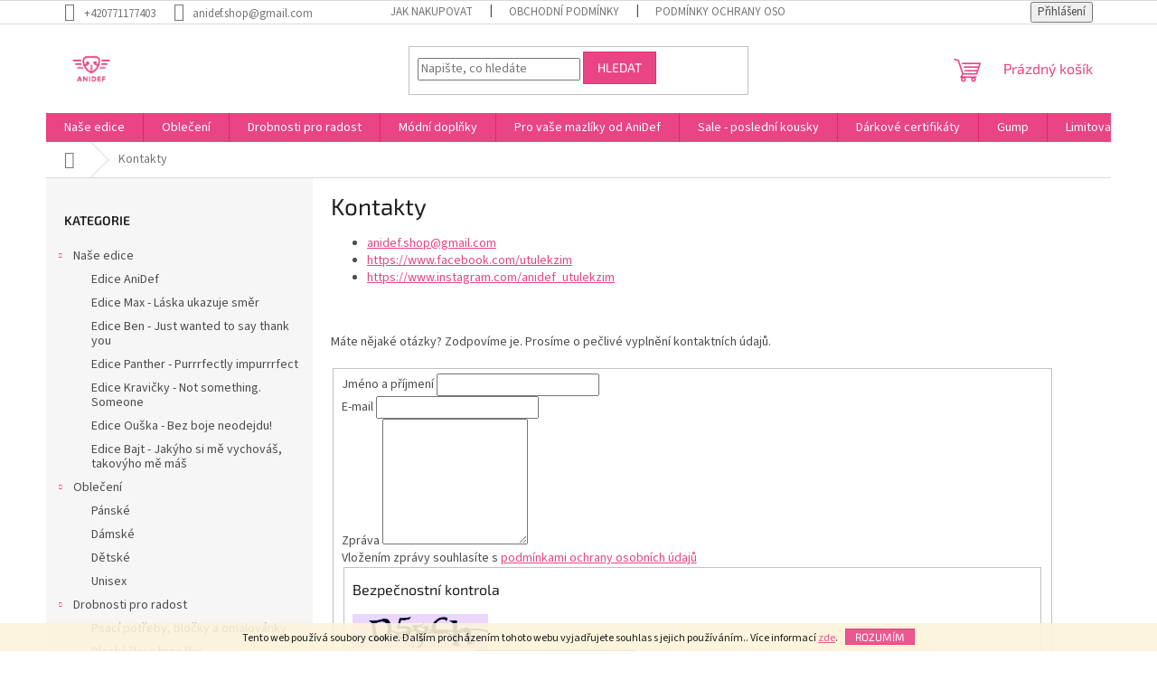

--- FILE ---
content_type: text/html; charset=utf-8
request_url: https://eshop.anidef.cz/kontakty/
body_size: 18914
content:
<!doctype html><html lang="cs" dir="ltr" class="header-background-light external-fonts-loaded"><head><meta charset="utf-8" /><meta name="viewport" content="width=device-width,initial-scale=1" /><title>Kontakty - AniDef</title><link rel="preconnect" href="https://cdn.myshoptet.com" /><link rel="dns-prefetch" href="https://cdn.myshoptet.com" /><link rel="preload" href="https://cdn.myshoptet.com/prj/dist/master/cms/libs/jquery/jquery-1.11.3.min.js" as="script" /><link href="https://cdn.myshoptet.com/prj/dist/master/cms/templates/frontend_templates/shared/css/font-face/source-sans-3.css" rel="stylesheet"><link href="https://cdn.myshoptet.com/prj/dist/master/cms/templates/frontend_templates/shared/css/font-face/exo-2.css" rel="stylesheet"><link href="https://cdn.myshoptet.com/prj/dist/master/shop/dist/font-shoptet-11.css.62c94c7785ff2cea73b2.css" rel="stylesheet"><script>
dataLayer = [];
dataLayer.push({'shoptet' : {
    "pageId": 29,
    "pageType": "article",
    "currency": "CZK",
    "currencyInfo": {
        "decimalSeparator": ",",
        "exchangeRate": 1,
        "priceDecimalPlaces": 2,
        "symbol": "K\u010d",
        "symbolLeft": 0,
        "thousandSeparator": " "
    },
    "language": "cs",
    "projectId": 378396,
    "cartInfo": {
        "id": null,
        "freeShipping": false,
        "freeShippingFrom": 0,
        "leftToFreeGift": {
            "formattedPrice": "0 K\u010d",
            "priceLeft": 0
        },
        "freeGift": false,
        "leftToFreeShipping": {
            "priceLeft": 0,
            "dependOnRegion": 0,
            "formattedPrice": "0 K\u010d"
        },
        "discountCoupon": [],
        "getNoBillingShippingPrice": {
            "withoutVat": 0,
            "vat": 0,
            "withVat": 0
        },
        "cartItems": [],
        "taxMode": "ORDINARY"
    },
    "cart": [],
    "customer": {
        "priceRatio": 1,
        "priceListId": 1,
        "groupId": null,
        "registered": false,
        "mainAccount": false
    }
}});
</script>
<meta property="og:type" content="website"><meta property="og:site_name" content="eshop.anidef.cz"><meta property="og:url" content="https://eshop.anidef.cz/kontakty/"><meta property="og:title" content="Kontakty - AniDef"><meta name="author" content="AniDef"><meta name="web_author" content="Shoptet.cz"><meta name="dcterms.rightsHolder" content="eshop.anidef.cz"><meta name="robots" content="index,follow"><meta property="og:image" content="https://cdn.myshoptet.com/usr/eshop.anidef.cz/user/front_images/ogImage/hp.png?t=1768717858"><meta property="og:description" content="Kontakty, AniDef"><meta name="description" content="Kontakty, AniDef"><style>:root {--color-primary: #e94484;--color-primary-h: 337;--color-primary-s: 79%;--color-primary-l: 59%;--color-primary-hover: #f02970;--color-primary-hover-h: 339;--color-primary-hover-s: 87%;--color-primary-hover-l: 55%;--color-secondary: #00a100;--color-secondary-h: 120;--color-secondary-s: 100%;--color-secondary-l: 32%;--color-secondary-hover: #008800;--color-secondary-hover-h: 120;--color-secondary-hover-s: 100%;--color-secondary-hover-l: 27%;--color-tertiary: #e94484;--color-tertiary-h: 337;--color-tertiary-s: 79%;--color-tertiary-l: 59%;--color-tertiary-hover: #f02970;--color-tertiary-hover-h: 339;--color-tertiary-hover-s: 87%;--color-tertiary-hover-l: 55%;--color-header-background: #ffffff;--template-font: "Source Sans 3";--template-headings-font: "Exo 2";--header-background-url: none;--cookies-notice-background: #1A1937;--cookies-notice-color: #F8FAFB;--cookies-notice-button-hover: #f5f5f5;--cookies-notice-link-hover: #27263f;--templates-update-management-preview-mode-content: "Náhled aktualizací šablony je aktivní pro váš prohlížeč."}</style>
    
    <link href="https://cdn.myshoptet.com/prj/dist/master/shop/dist/main-11.less.fcb4a42d7bd8a71b7ee2.css" rel="stylesheet" />
                <link href="https://cdn.myshoptet.com/prj/dist/master/shop/dist/mobile-header-v1-11.less.1ee105d41b5f713c21aa.css" rel="stylesheet" />
    
    <script>var shoptet = shoptet || {};</script>
    <script src="https://cdn.myshoptet.com/prj/dist/master/shop/dist/main-3g-header.js.05f199e7fd2450312de2.js"></script>
<!-- User include --><!-- /User include --><link rel="shortcut icon" href="/favicon.ico" type="image/x-icon" /><link rel="canonical" href="https://eshop.anidef.cz/kontakty/" /></head><body class="desktop id-29 in-kontakty template-11 type-page multiple-columns-body columns-3 ums_forms_redesign--off ums_a11y_category_page--on ums_discussion_rating_forms--off ums_flags_display_unification--on ums_a11y_login--on mobile-header-version-1"><noscript>
    <style>
        #header {
            padding-top: 0;
            position: relative !important;
            top: 0;
        }
        .header-navigation {
            position: relative !important;
        }
        .overall-wrapper {
            margin: 0 !important;
        }
        body:not(.ready) {
            visibility: visible !important;
        }
    </style>
    <div class="no-javascript">
        <div class="no-javascript__title">Musíte změnit nastavení vašeho prohlížeče</div>
        <div class="no-javascript__text">Podívejte se na: <a href="https://www.google.com/support/bin/answer.py?answer=23852">Jak povolit JavaScript ve vašem prohlížeči</a>.</div>
        <div class="no-javascript__text">Pokud používáte software na blokování reklam, může být nutné povolit JavaScript z této stránky.</div>
        <div class="no-javascript__text">Děkujeme.</div>
    </div>
</noscript>

        <div id="fb-root"></div>
        <script>
            window.fbAsyncInit = function() {
                FB.init({
//                    appId            : 'your-app-id',
                    autoLogAppEvents : true,
                    xfbml            : true,
                    version          : 'v19.0'
                });
            };
        </script>
        <script async defer crossorigin="anonymous" src="https://connect.facebook.net/cs_CZ/sdk.js"></script>    <div class="cookie-ag-wrap">
        <div class="site-msg cookies" data-testid="cookiePopup" data-nosnippet>
            <form action="">
                Tento web používá soubory cookie. Dalším procházením tohoto webu vyjadřujete souhlas s jejich používáním.. Více informací <a href="https://378396.myshoptet.com/podminky-ochrany-osobnich-udaju/" target="\">zde</a>.
                <button type="submit" class="btn btn-xs btn-default CookiesOK" data-cookie-notice-ttl="7" data-testid="buttonCookieSubmit">Rozumím</button>
            </form>
        </div>
            </div>
<a href="#content" class="skip-link sr-only">Přejít na obsah</a><div class="overall-wrapper"><div class="user-action"><div class="container">
    <div class="user-action-in">
                    <div id="login" class="user-action-login popup-widget login-widget" role="dialog" aria-labelledby="loginHeading">
        <div class="popup-widget-inner">
                            <h2 id="loginHeading">Přihlášení k vašemu účtu</h2><div id="customerLogin"><form action="/action/Customer/Login/" method="post" id="formLoginIncluded" class="csrf-enabled formLogin" data-testid="formLogin"><input type="hidden" name="referer" value="" /><div class="form-group"><div class="input-wrapper email js-validated-element-wrapper no-label"><input type="email" name="email" class="form-control" autofocus placeholder="E-mailová adresa (např. jan@novak.cz)" data-testid="inputEmail" autocomplete="email" required /></div></div><div class="form-group"><div class="input-wrapper password js-validated-element-wrapper no-label"><input type="password" name="password" class="form-control" placeholder="Heslo" data-testid="inputPassword" autocomplete="current-password" required /><span class="no-display">Nemůžete vyplnit toto pole</span><input type="text" name="surname" value="" class="no-display" /></div></div><div class="form-group"><div class="login-wrapper"><button type="submit" class="btn btn-secondary btn-text btn-login" data-testid="buttonSubmit">Přihlásit se</button><div class="password-helper"><a href="/registrace/" data-testid="signup" rel="nofollow">Nová registrace</a><a href="/klient/zapomenute-heslo/" rel="nofollow">Zapomenuté heslo</a></div></div></div><div class="social-login-buttons"><div class="social-login-buttons-divider"><span>nebo</span></div><div class="form-group"><a href="/action/Social/login/?provider=Facebook" class="login-btn facebook" rel="nofollow"><span class="login-facebook-icon"></span><strong>Přihlásit se přes Facebook</strong></a></div></div></form>
</div>                    </div>
    </div>

                            <div id="cart-widget" class="user-action-cart popup-widget cart-widget loader-wrapper" data-testid="popupCartWidget" role="dialog" aria-hidden="true">
    <div class="popup-widget-inner cart-widget-inner place-cart-here">
        <div class="loader-overlay">
            <div class="loader"></div>
        </div>
    </div>

    <div class="cart-widget-button">
        <a href="/kosik/" class="btn btn-conversion" id="continue-order-button" rel="nofollow" data-testid="buttonNextStep">Pokračovat do košíku</a>
    </div>
</div>
            </div>
</div>
</div><div class="top-navigation-bar" data-testid="topNavigationBar">

    <div class="container">

        <div class="top-navigation-contacts">
            <strong>Zákaznická podpora:</strong><a href="tel:+420771177403" class="project-phone" aria-label="Zavolat na +420771177403" data-testid="contactboxPhone"><span>+420771177403</span></a><a href="mailto:anidef.shop@gmail.com" class="project-email" data-testid="contactboxEmail"><span>anidef.shop@gmail.com</span></a>        </div>

                            <div class="top-navigation-menu">
                <div class="top-navigation-menu-trigger"></div>
                <ul class="top-navigation-bar-menu">
                                            <li class="top-navigation-menu-item-27">
                            <a href="/jak-nakupovat/">Jak nakupovat</a>
                        </li>
                                            <li class="top-navigation-menu-item-39">
                            <a href="/obchodni-podminky/">Obchodní podmínky</a>
                        </li>
                                            <li class="top-navigation-menu-item-691">
                            <a href="/podminky-ochrany-osobnich-udaju/">Podmínky ochrany osobních údajů</a>
                        </li>
                                            <li class="top-navigation-menu-item-external-20">
                            <a href="http://eshop.anidef.cz/odstoupeni-od-smlouvy-a-reklamace/">Vrácení zboží a reklamace</a>
                        </li>
                                    </ul>
                <ul class="top-navigation-bar-menu-helper"></ul>
            </div>
        
        <div class="top-navigation-tools">
            <div class="responsive-tools">
                <a href="#" class="toggle-window" data-target="search" aria-label="Hledat" data-testid="linkSearchIcon"></a>
                                                            <a href="#" class="toggle-window" data-target="login"></a>
                                                    <a href="#" class="toggle-window" data-target="navigation" aria-label="Menu" data-testid="hamburgerMenu"></a>
            </div>
                        <button class="top-nav-button top-nav-button-login toggle-window" type="button" data-target="login" aria-haspopup="dialog" aria-controls="login" aria-expanded="false" data-testid="signin"><span>Přihlášení</span></button>        </div>

    </div>

</div>
<header id="header"><div class="container navigation-wrapper">
    <div class="header-top">
        <div class="site-name-wrapper">
            <div class="site-name"><a href="/" data-testid="linkWebsiteLogo"><img src="https://cdn.myshoptet.com/usr/eshop.anidef.cz/user/logos/bez_n__zvu_(1000_x_1000_px).png" alt="AniDef" fetchpriority="low" /></a></div>        </div>
        <div class="search" itemscope itemtype="https://schema.org/WebSite">
            <meta itemprop="headline" content="Kontakty"/><meta itemprop="url" content="https://eshop.anidef.cz"/><meta itemprop="text" content="Kontakty, AniDef"/>            <form action="/action/ProductSearch/prepareString/" method="post"
    id="formSearchForm" class="search-form compact-form js-search-main"
    itemprop="potentialAction" itemscope itemtype="https://schema.org/SearchAction" data-testid="searchForm">
    <fieldset>
        <meta itemprop="target"
            content="https://eshop.anidef.cz/vyhledavani/?string={string}"/>
        <input type="hidden" name="language" value="cs"/>
        
            
<input
    type="search"
    name="string"
        class="query-input form-control search-input js-search-input"
    placeholder="Napište, co hledáte"
    autocomplete="off"
    required
    itemprop="query-input"
    aria-label="Vyhledávání"
    data-testid="searchInput"
>
            <button type="submit" class="btn btn-default" data-testid="searchBtn">Hledat</button>
        
    </fieldset>
</form>
        </div>
        <div class="navigation-buttons">
                
    <a href="/kosik/" class="btn btn-icon toggle-window cart-count" data-target="cart" data-hover="true" data-redirect="true" data-testid="headerCart" rel="nofollow" aria-haspopup="dialog" aria-expanded="false" aria-controls="cart-widget">
        
                <span class="sr-only">Nákupní košík</span>
        
            <span class="cart-price visible-lg-inline-block" data-testid="headerCartPrice">
                                    Prázdný košík                            </span>
        
    
            </a>
        </div>
    </div>
    <nav id="navigation" aria-label="Hlavní menu" data-collapsible="true"><div class="navigation-in menu"><ul class="menu-level-1" role="menubar" data-testid="headerMenuItems"><li class="menu-item-753 ext" role="none"><a href="/edice/" data-testid="headerMenuItem" role="menuitem" aria-haspopup="true" aria-expanded="false"><b>Naše edice</b><span class="submenu-arrow"></span></a><ul class="menu-level-2" aria-label="Naše edice" tabindex="-1" role="menu"><li class="menu-item-759" role="none"><a href="/edice-anidef/" class="menu-image" data-testid="headerMenuItem" tabindex="-1" aria-hidden="true"><img src="data:image/svg+xml,%3Csvg%20width%3D%22140%22%20height%3D%22100%22%20xmlns%3D%22http%3A%2F%2Fwww.w3.org%2F2000%2Fsvg%22%3E%3C%2Fsvg%3E" alt="" aria-hidden="true" width="140" height="100"  data-src="https://cdn.myshoptet.com/usr/eshop.anidef.cz/user/categories/thumb/119180281_328421648244439_3259503854403554652_n.png" fetchpriority="low" /></a><div><a href="/edice-anidef/" data-testid="headerMenuItem" role="menuitem"><span>Edice AniDef</span></a>
                        </div></li><li class="menu-item-756" role="none"><a href="/edice-max-laska-ukazuje-smer/" class="menu-image" data-testid="headerMenuItem" tabindex="-1" aria-hidden="true"><img src="data:image/svg+xml,%3Csvg%20width%3D%22140%22%20height%3D%22100%22%20xmlns%3D%22http%3A%2F%2Fwww.w3.org%2F2000%2Fsvg%22%3E%3C%2Fsvg%3E" alt="" aria-hidden="true" width="140" height="100"  data-src="https://cdn.myshoptet.com/usr/eshop.anidef.cz/user/categories/thumb/foto0048.jpg" fetchpriority="low" /></a><div><a href="/edice-max-laska-ukazuje-smer/" data-testid="headerMenuItem" role="menuitem"><span>Edice Max - Láska ukazuje směr</span></a>
                        </div></li><li class="menu-item-792" role="none"><a href="/edice-ben-just-wanted-to-say-thank-you/" class="menu-image" data-testid="headerMenuItem" tabindex="-1" aria-hidden="true"><img src="data:image/svg+xml,%3Csvg%20width%3D%22140%22%20height%3D%22100%22%20xmlns%3D%22http%3A%2F%2Fwww.w3.org%2F2000%2Fsvg%22%3E%3C%2Fsvg%3E" alt="" aria-hidden="true" width="140" height="100"  data-src="https://cdn.myshoptet.com/usr/eshop.anidef.cz/user/categories/thumb/ben6.jpg" fetchpriority="low" /></a><div><a href="/edice-ben-just-wanted-to-say-thank-you/" data-testid="headerMenuItem" role="menuitem"><span>Edice Ben - Just wanted to say thank you</span></a>
                        </div></li><li class="menu-item-801" role="none"><a href="/panther-purrrferctly-impurrrfect/" class="menu-image" data-testid="headerMenuItem" tabindex="-1" aria-hidden="true"><img src="data:image/svg+xml,%3Csvg%20width%3D%22140%22%20height%3D%22100%22%20xmlns%3D%22http%3A%2F%2Fwww.w3.org%2F2000%2Fsvg%22%3E%3C%2Fsvg%3E" alt="" aria-hidden="true" width="140" height="100"  data-src="https://cdn.myshoptet.com/usr/eshop.anidef.cz/user/categories/thumb/panther.jpg" fetchpriority="low" /></a><div><a href="/panther-purrrferctly-impurrrfect/" data-testid="headerMenuItem" role="menuitem"><span>Edice Panther - Purrrfectly impurrrfect</span></a>
                        </div></li><li class="menu-item-908" role="none"><a href="/edice-kravicky-not-something--someone/" class="menu-image" data-testid="headerMenuItem" tabindex="-1" aria-hidden="true"><img src="data:image/svg+xml,%3Csvg%20width%3D%22140%22%20height%3D%22100%22%20xmlns%3D%22http%3A%2F%2Fwww.w3.org%2F2000%2Fsvg%22%3E%3C%2Fsvg%3E" alt="" aria-hidden="true" width="140" height="100"  data-src="https://cdn.myshoptet.com/usr/eshop.anidef.cz/user/categories/thumb/313931836_526295515617170_7732046506848768829_n.jpg" fetchpriority="low" /></a><div><a href="/edice-kravicky-not-something--someone/" data-testid="headerMenuItem" role="menuitem"><span>Edice Kravičky - Not something. Someone</span></a>
                        </div></li><li class="menu-item-933" role="none"><a href="/edice-ouska-bez-boje-neodejdu/" class="menu-image" data-testid="headerMenuItem" tabindex="-1" aria-hidden="true"><img src="data:image/svg+xml,%3Csvg%20width%3D%22140%22%20height%3D%22100%22%20xmlns%3D%22http%3A%2F%2Fwww.w3.org%2F2000%2Fsvg%22%3E%3C%2Fsvg%3E" alt="" aria-hidden="true" width="140" height="100"  data-src="https://cdn.myshoptet.com/usr/eshop.anidef.cz/user/categories/thumb/ou__ka_-_bez_boje_neodejdu_.png" fetchpriority="low" /></a><div><a href="/edice-ouska-bez-boje-neodejdu/" data-testid="headerMenuItem" role="menuitem"><span>Edice Ouška - Bez boje neodejdu!</span></a>
                        </div></li><li class="menu-item-936" role="none"><a href="/edice-bajt-/" class="menu-image" data-testid="headerMenuItem" tabindex="-1" aria-hidden="true"><img src="data:image/svg+xml,%3Csvg%20width%3D%22140%22%20height%3D%22100%22%20xmlns%3D%22http%3A%2F%2Fwww.w3.org%2F2000%2Fsvg%22%3E%3C%2Fsvg%3E" alt="" aria-hidden="true" width="140" height="100"  data-src="https://cdn.myshoptet.com/usr/eshop.anidef.cz/user/categories/thumb/jak__ho_si_m___vychov______takov__ho_m___m____.jpg" fetchpriority="low" /></a><div><a href="/edice-bajt-/" data-testid="headerMenuItem" role="menuitem"><span>Edice Bajt - Jakýho si mě vychováš, takovýho mě máš</span></a>
                        </div></li></ul></li>
<li class="menu-item-807 ext" role="none"><a href="/obleceni/" data-testid="headerMenuItem" role="menuitem" aria-haspopup="true" aria-expanded="false"><b>Oblečení</b><span class="submenu-arrow"></span></a><ul class="menu-level-2" aria-label="Oblečení" tabindex="-1" role="menu"><li class="menu-item-810" role="none"><a href="/panske/" class="menu-image" data-testid="headerMenuItem" tabindex="-1" aria-hidden="true"><img src="data:image/svg+xml,%3Csvg%20width%3D%22140%22%20height%3D%22100%22%20xmlns%3D%22http%3A%2F%2Fwww.w3.org%2F2000%2Fsvg%22%3E%3C%2Fsvg%3E" alt="" aria-hidden="true" width="140" height="100"  data-src="https://cdn.myshoptet.com/usr/eshop.anidef.cz/user/categories/thumb/8008_(2).jpg" fetchpriority="low" /></a><div><a href="/panske/" data-testid="headerMenuItem" role="menuitem"><span>Pánské</span></a>
                        </div></li><li class="menu-item-813" role="none"><a href="/damske/" class="menu-image" data-testid="headerMenuItem" tabindex="-1" aria-hidden="true"><img src="data:image/svg+xml,%3Csvg%20width%3D%22140%22%20height%3D%22100%22%20xmlns%3D%22http%3A%2F%2Fwww.w3.org%2F2000%2Fsvg%22%3E%3C%2Fsvg%3E" alt="" aria-hidden="true" width="140" height="100"  data-src="https://cdn.myshoptet.com/usr/eshop.anidef.cz/user/categories/thumb/img_8971.jpg" fetchpriority="low" /></a><div><a href="/damske/" data-testid="headerMenuItem" role="menuitem"><span>Dámské</span></a>
                        </div></li><li class="menu-item-816" role="none"><a href="/detske/" class="menu-image" data-testid="headerMenuItem" tabindex="-1" aria-hidden="true"><img src="data:image/svg+xml,%3Csvg%20width%3D%22140%22%20height%3D%22100%22%20xmlns%3D%22http%3A%2F%2Fwww.w3.org%2F2000%2Fsvg%22%3E%3C%2Fsvg%3E" alt="" aria-hidden="true" width="140" height="100"  data-src="https://cdn.myshoptet.com/usr/eshop.anidef.cz/user/categories/thumb/img_3677.jpg" fetchpriority="low" /></a><div><a href="/detske/" data-testid="headerMenuItem" role="menuitem"><span>Dětské</span></a>
                        </div></li><li class="menu-item-924" role="none"><a href="/unisex/" class="menu-image" data-testid="headerMenuItem" tabindex="-1" aria-hidden="true"><img src="data:image/svg+xml,%3Csvg%20width%3D%22140%22%20height%3D%22100%22%20xmlns%3D%22http%3A%2F%2Fwww.w3.org%2F2000%2Fsvg%22%3E%3C%2Fsvg%3E" alt="" aria-hidden="true" width="140" height="100"  data-src="https://cdn.myshoptet.com/prj/dist/master/cms/templates/frontend_templates/00/img/folder.svg" fetchpriority="low" /></a><div><a href="/unisex/" data-testid="headerMenuItem" role="menuitem"><span>Unisex</span></a>
                        </div></li></ul></li>
<li class="menu-item-861 ext" role="none"><a href="/drobnosti-pro-radost/" data-testid="headerMenuItem" role="menuitem" aria-haspopup="true" aria-expanded="false"><b>Drobnosti pro radost</b><span class="submenu-arrow"></span></a><ul class="menu-level-2" aria-label="Drobnosti pro radost" tabindex="-1" role="menu"><li class="menu-item-867" role="none"><a href="/psaci-potreby-a-blocky/" class="menu-image" data-testid="headerMenuItem" tabindex="-1" aria-hidden="true"><img src="data:image/svg+xml,%3Csvg%20width%3D%22140%22%20height%3D%22100%22%20xmlns%3D%22http%3A%2F%2Fwww.w3.org%2F2000%2Fsvg%22%3E%3C%2Fsvg%3E" alt="" aria-hidden="true" width="140" height="100"  data-src="https://cdn.myshoptet.com/usr/eshop.anidef.cz/user/categories/thumb/img_3751.jpg" fetchpriority="low" /></a><div><a href="/psaci-potreby-a-blocky/" data-testid="headerMenuItem" role="menuitem"><span>Psací potřeby, bločky a omalovánky</span></a>
                        </div></li><li class="menu-item-870" role="none"><a href="/plechacky-a-hrnecky/" class="menu-image" data-testid="headerMenuItem" tabindex="-1" aria-hidden="true"><img src="data:image/svg+xml,%3Csvg%20width%3D%22140%22%20height%3D%22100%22%20xmlns%3D%22http%3A%2F%2Fwww.w3.org%2F2000%2Fsvg%22%3E%3C%2Fsvg%3E" alt="" aria-hidden="true" width="140" height="100"  data-src="https://cdn.myshoptet.com/usr/eshop.anidef.cz/user/categories/thumb/img_9538.jpg" fetchpriority="low" /></a><div><a href="/plechacky-a-hrnecky/" data-testid="headerMenuItem" role="menuitem"><span>Plecháčky a hrnečky</span></a>
                        </div></li><li class="menu-item-873" role="none"><a href="/placky--magnetky--samolepky/" class="menu-image" data-testid="headerMenuItem" tabindex="-1" aria-hidden="true"><img src="data:image/svg+xml,%3Csvg%20width%3D%22140%22%20height%3D%22100%22%20xmlns%3D%22http%3A%2F%2Fwww.w3.org%2F2000%2Fsvg%22%3E%3C%2Fsvg%3E" alt="" aria-hidden="true" width="140" height="100"  data-src="https://cdn.myshoptet.com/usr/eshop.anidef.cz/user/categories/thumb/20201004155431.jpg" fetchpriority="low" /></a><div><a href="/placky--magnetky--samolepky/" data-testid="headerMenuItem" role="menuitem"><span>Placky, magnetky, samolepky</span></a>
                        </div></li><li class="menu-item-981" role="none"><a href="/svicky/" class="menu-image" data-testid="headerMenuItem" tabindex="-1" aria-hidden="true"><img src="data:image/svg+xml,%3Csvg%20width%3D%22140%22%20height%3D%22100%22%20xmlns%3D%22http%3A%2F%2Fwww.w3.org%2F2000%2Fsvg%22%3E%3C%2Fsvg%3E" alt="" aria-hidden="true" width="140" height="100"  data-src="https://cdn.myshoptet.com/prj/dist/master/cms/templates/frontend_templates/00/img/folder.svg" fetchpriority="low" /></a><div><a href="/svicky/" data-testid="headerMenuItem" role="menuitem"><span>Svíčky</span></a>
                        </div></li><li class="menu-item-994" role="none"><a href="/ostatni/" class="menu-image" data-testid="headerMenuItem" tabindex="-1" aria-hidden="true"><img src="data:image/svg+xml,%3Csvg%20width%3D%22140%22%20height%3D%22100%22%20xmlns%3D%22http%3A%2F%2Fwww.w3.org%2F2000%2Fsvg%22%3E%3C%2Fsvg%3E" alt="" aria-hidden="true" width="140" height="100"  data-src="https://cdn.myshoptet.com/prj/dist/master/cms/templates/frontend_templates/00/img/folder.svg" fetchpriority="low" /></a><div><a href="/ostatni/" data-testid="headerMenuItem" role="menuitem"><span>Ostatní ♥</span></a>
                        </div></li></ul></li>
<li class="menu-item-858 ext" role="none"><a href="/modni-doplnky/" data-testid="headerMenuItem" role="menuitem" aria-haspopup="true" aria-expanded="false"><b>Módní doplňky</b><span class="submenu-arrow"></span></a><ul class="menu-level-2" aria-label="Módní doplňky" tabindex="-1" role="menu"><li class="menu-item-876" role="none"><a href="/snurky-a-klicenky/" class="menu-image" data-testid="headerMenuItem" tabindex="-1" aria-hidden="true"><img src="data:image/svg+xml,%3Csvg%20width%3D%22140%22%20height%3D%22100%22%20xmlns%3D%22http%3A%2F%2Fwww.w3.org%2F2000%2Fsvg%22%3E%3C%2Fsvg%3E" alt="" aria-hidden="true" width="140" height="100"  data-src="https://cdn.myshoptet.com/usr/eshop.anidef.cz/user/categories/thumb/img_3719-2.jpg" fetchpriority="low" /></a><div><a href="/snurky-a-klicenky/" data-testid="headerMenuItem" role="menuitem"><span>Šňůrky a klíčenky</span></a>
                        </div></li><li class="menu-item-882" role="none"><a href="/tasky--vaky-a-batohy/" class="menu-image" data-testid="headerMenuItem" tabindex="-1" aria-hidden="true"><img src="data:image/svg+xml,%3Csvg%20width%3D%22140%22%20height%3D%22100%22%20xmlns%3D%22http%3A%2F%2Fwww.w3.org%2F2000%2Fsvg%22%3E%3C%2Fsvg%3E" alt="" aria-hidden="true" width="140" height="100"  data-src="https://cdn.myshoptet.com/usr/eshop.anidef.cz/user/categories/thumb/img_8899.jpg" fetchpriority="low" /></a><div><a href="/tasky--vaky-a-batohy/" data-testid="headerMenuItem" role="menuitem"><span>Tašky, vaky a batohy</span></a>
                        </div></li></ul></li>
<li class="menu-item-765 ext" role="none"><a href="/pro-vase-mazliky-od--anidef/" data-testid="headerMenuItem" role="menuitem" aria-haspopup="true" aria-expanded="false"><b>Pro vaše mazlíky od  AniDef</b><span class="submenu-arrow"></span></a><ul class="menu-level-2" aria-label="Pro vaše mazlíky od  AniDef" tabindex="-1" role="menu"><li class="menu-item-774" role="none"><a href="/hracky/" class="menu-image" data-testid="headerMenuItem" tabindex="-1" aria-hidden="true"><img src="data:image/svg+xml,%3Csvg%20width%3D%22140%22%20height%3D%22100%22%20xmlns%3D%22http%3A%2F%2Fwww.w3.org%2F2000%2Fsvg%22%3E%3C%2Fsvg%3E" alt="" aria-hidden="true" width="140" height="100"  data-src="https://cdn.myshoptet.com/usr/eshop.anidef.cz/user/categories/thumb/img_0317_(2).jpg" fetchpriority="low" /></a><div><a href="/hracky/" data-testid="headerMenuItem" role="menuitem"><span>Hračky</span></a>
                        </div></li><li class="menu-item-969" role="none"><a href="/vyvysene-stojany-na-misky/" class="menu-image" data-testid="headerMenuItem" tabindex="-1" aria-hidden="true"><img src="data:image/svg+xml,%3Csvg%20width%3D%22140%22%20height%3D%22100%22%20xmlns%3D%22http%3A%2F%2Fwww.w3.org%2F2000%2Fsvg%22%3E%3C%2Fsvg%3E" alt="" aria-hidden="true" width="140" height="100"  data-src="https://cdn.myshoptet.com/usr/eshop.anidef.cz/user/categories/thumb/banner_1160x441_anidef.jpg" fetchpriority="low" /></a><div><a href="/vyvysene-stojany-na-misky/" data-testid="headerMenuItem" role="menuitem"><span>Vyvýšené stojany na misky</span></a>
                        </div></li><li class="menu-item-1002" role="none"><a href="/jine/" class="menu-image" data-testid="headerMenuItem" tabindex="-1" aria-hidden="true"><img src="data:image/svg+xml,%3Csvg%20width%3D%22140%22%20height%3D%22100%22%20xmlns%3D%22http%3A%2F%2Fwww.w3.org%2F2000%2Fsvg%22%3E%3C%2Fsvg%3E" alt="" aria-hidden="true" width="140" height="100"  data-src="https://cdn.myshoptet.com/usr/eshop.anidef.cz/user/categories/thumb/f3d10f56-8d78-4583-b68e-aa4c593ae5f0.jpeg" fetchpriority="low" /></a><div><a href="/jine/" data-testid="headerMenuItem" role="menuitem"><span>Jiné ♥</span></a>
                        </div></li></ul></li>
<li class="menu-item-894" role="none"><a href="/sale-posledni-kousky/" data-testid="headerMenuItem" role="menuitem" aria-expanded="false"><b>Sale - poslední kousky</b></a></li>
<li class="menu-item-902" role="none"><a href="/darkove-certifikaty/" data-testid="headerMenuItem" role="menuitem" aria-expanded="false"><b>Dárkové certifikáty</b></a></li>
<li class="menu-item-918" role="none"><a href="/gump/" data-testid="headerMenuItem" role="menuitem" aria-expanded="false"><b>Gump</b></a></li>
<li class="menu-item-948" role="none"><a href="/limitovana-edice-anidef/" data-testid="headerMenuItem" role="menuitem" aria-expanded="false"><b>Limitovaná edice AniDef</b></a></li>
<li class="menu-item-957" role="none"><a href="/vyprodej/" data-testid="headerMenuItem" role="menuitem" aria-expanded="false"><b>Výprodej</b></a></li>
<li class="menu-item-988" role="none"><a href="/ma-nu-obojky/" data-testid="headerMenuItem" role="menuitem" aria-expanded="false"><b>MA-NU obojky</b></a></li>
<li class="menu-item-999" role="none"><a href="/velikonoce-limitovana-edice/" data-testid="headerMenuItem" role="menuitem" aria-expanded="false"><b>Velikonoce - limitovaná edice</b></a></li>
<li class="menu-item-39" role="none"><a href="/obchodni-podminky/" data-testid="headerMenuItem" role="menuitem" aria-expanded="false"><b>Obchodní podmínky</b></a></li>
<li class="menu-item-29" role="none"><a href="/kontakty/" class="active" data-testid="headerMenuItem" role="menuitem" aria-expanded="false"><b>Kontakty</b></a></li>
<li class="menu-item-682 ext" role="none"><a href="/nase-novinky/" data-testid="headerMenuItem" role="menuitem" aria-haspopup="true" aria-expanded="false"><b>Novinky</b><span class="submenu-arrow"></span></a><ul class="menu-level-2" aria-label="Novinky" tabindex="-1" role="menu"><li class="" role="none"><a href="/nase-novinky/jak-prat-tricka-s-potiskem/" class="menu-image" data-testid="headerMenuItem" tabindex="-1" aria-hidden="true"><img src="data:image/svg+xml,%3Csvg%20width%3D%22140%22%20height%3D%22100%22%20xmlns%3D%22http%3A%2F%2Fwww.w3.org%2F2000%2Fsvg%22%3E%3C%2Fsvg%3E" alt="" aria-hidden="true" width="140" height="100"  data-src="https://cdn.myshoptet.com/prj/dist/master/cms/templates/frontend_templates/00/img/folder.svg" fetchpriority="low" /></a><div><a href="/nase-novinky/jak-prat-tricka-s-potiskem/" data-testid="headerMenuItem" role="menuitem"><span>Jak pečovat o trička s potiskem</span></a>
                        </div></li></ul></li>
</ul>
    <ul class="navigationActions" role="menu">
                            <li role="none">
                                    <a href="/login/?backTo=%2Fkontakty%2F" rel="nofollow" data-testid="signin" role="menuitem"><span>Přihlášení</span></a>
                            </li>
                        </ul>
</div><span class="navigation-close"></span></nav><div class="menu-helper" data-testid="hamburgerMenu"><span>Více</span></div>
</div></header><!-- / header -->


                    <div class="container breadcrumbs-wrapper">
            <div class="breadcrumbs navigation-home-icon-wrapper" itemscope itemtype="https://schema.org/BreadcrumbList">
                                                                            <span id="navigation-first" data-basetitle="AniDef" itemprop="itemListElement" itemscope itemtype="https://schema.org/ListItem">
                <a href="/" itemprop="item" class="navigation-home-icon"><span class="sr-only" itemprop="name">Domů</span></a>
                <span class="navigation-bullet">/</span>
                <meta itemprop="position" content="1" />
            </span>
                                            <span id="navigation-1" itemprop="itemListElement" itemscope itemtype="https://schema.org/ListItem" data-testid="breadcrumbsLastLevel">
                <meta itemprop="item" content="https://eshop.anidef.cz/kontakty/" />
                <meta itemprop="position" content="2" />
                <span itemprop="name" data-title="Kontakty">Kontakty</span>
            </span>
            </div>
        </div>
    
<div id="content-wrapper" class="container content-wrapper">
    
    <div class="content-wrapper-in">
                                                <aside class="sidebar sidebar-left"  data-testid="sidebarMenu">
                                                                                                <div class="sidebar-inner">
                                                                                                        <div class="box box-bg-variant box-categories">    <div class="skip-link__wrapper">
        <span id="categories-start" class="skip-link__target js-skip-link__target sr-only" tabindex="-1">&nbsp;</span>
        <a href="#categories-end" class="skip-link skip-link--start sr-only js-skip-link--start">Přeskočit kategorie</a>
    </div>

<h4>Kategorie</h4>


<div id="categories"><div class="categories cat-01 expandable expanded" id="cat-753"><div class="topic"><a href="/edice/">Naše edice<span class="cat-trigger">&nbsp;</span></a></div>

                    <ul class=" expanded">
                                        <li >
                <a href="/edice-anidef/">
                    Edice AniDef
                                    </a>
                                                                </li>
                                <li >
                <a href="/edice-max-laska-ukazuje-smer/">
                    Edice Max - Láska ukazuje směr
                                    </a>
                                                                </li>
                                <li >
                <a href="/edice-ben-just-wanted-to-say-thank-you/">
                    Edice Ben - Just wanted to say thank you
                                    </a>
                                                                </li>
                                <li >
                <a href="/panther-purrrferctly-impurrrfect/">
                    Edice Panther - Purrrfectly impurrrfect
                                    </a>
                                                                </li>
                                <li >
                <a href="/edice-kravicky-not-something--someone/">
                    Edice Kravičky - Not something. Someone
                                    </a>
                                                                </li>
                                <li >
                <a href="/edice-ouska-bez-boje-neodejdu/">
                    Edice Ouška - Bez boje neodejdu!
                                    </a>
                                                                </li>
                                <li >
                <a href="/edice-bajt-/">
                    Edice Bajt - Jakýho si mě vychováš, takovýho mě máš
                                    </a>
                                                                </li>
                </ul>
    </div><div class="categories cat-02 expandable expanded" id="cat-807"><div class="topic"><a href="/obleceni/">Oblečení<span class="cat-trigger">&nbsp;</span></a></div>

                    <ul class=" expanded">
                                        <li >
                <a href="/panske/">
                    Pánské
                                    </a>
                                                                </li>
                                <li >
                <a href="/damske/">
                    Dámské
                                    </a>
                                                                </li>
                                <li >
                <a href="/detske/">
                    Dětské
                                    </a>
                                                                </li>
                                <li >
                <a href="/unisex/">
                    Unisex
                                    </a>
                                                                </li>
                </ul>
    </div><div class="categories cat-01 expandable expanded" id="cat-861"><div class="topic"><a href="/drobnosti-pro-radost/">Drobnosti pro radost<span class="cat-trigger">&nbsp;</span></a></div>

                    <ul class=" expanded">
                                        <li >
                <a href="/psaci-potreby-a-blocky/">
                    Psací potřeby, bločky a omalovánky
                                    </a>
                                                                </li>
                                <li >
                <a href="/plechacky-a-hrnecky/">
                    Plecháčky a hrnečky
                                    </a>
                                                                </li>
                                <li >
                <a href="/placky--magnetky--samolepky/">
                    Placky, magnetky, samolepky
                                    </a>
                                                                </li>
                                <li >
                <a href="/svicky/">
                    Svíčky
                                    </a>
                                                                </li>
                                <li >
                <a href="/ostatni/">
                    Ostatní ♥
                                    </a>
                                                                </li>
                </ul>
    </div><div class="categories cat-02 expandable expanded" id="cat-858"><div class="topic"><a href="/modni-doplnky/">Módní doplňky<span class="cat-trigger">&nbsp;</span></a></div>

                    <ul class=" expanded">
                                        <li >
                <a href="/snurky-a-klicenky/">
                    Šňůrky a klíčenky
                                    </a>
                                                                </li>
                                <li >
                <a href="/tasky--vaky-a-batohy/">
                    Tašky, vaky a batohy
                                    </a>
                                                                </li>
                </ul>
    </div><div class="categories cat-01 expandable expanded" id="cat-765"><div class="topic"><a href="/pro-vase-mazliky-od--anidef/">Pro vaše mazlíky od  AniDef<span class="cat-trigger">&nbsp;</span></a></div>

                    <ul class=" expanded">
                                        <li >
                <a href="/hracky/">
                    Hračky
                                    </a>
                                                                </li>
                                <li >
                <a href="/vyvysene-stojany-na-misky/">
                    Vyvýšené stojany na misky
                                    </a>
                                                                </li>
                                <li >
                <a href="/jine/">
                    Jiné ♥
                                    </a>
                                                                </li>
                </ul>
    </div><div class="categories cat-02 expanded" id="cat-894"><div class="topic"><a href="/sale-posledni-kousky/">Sale - poslední kousky<span class="cat-trigger">&nbsp;</span></a></div></div><div class="categories cat-01 expanded" id="cat-902"><div class="topic"><a href="/darkove-certifikaty/">Dárkové certifikáty<span class="cat-trigger">&nbsp;</span></a></div></div><div class="categories cat-02 expanded" id="cat-918"><div class="topic"><a href="/gump/">Gump<span class="cat-trigger">&nbsp;</span></a></div></div><div class="categories cat-01 expanded" id="cat-948"><div class="topic"><a href="/limitovana-edice-anidef/">Limitovaná edice AniDef<span class="cat-trigger">&nbsp;</span></a></div></div><div class="categories cat-02 expanded" id="cat-957"><div class="topic"><a href="/vyprodej/">Výprodej<span class="cat-trigger">&nbsp;</span></a></div></div><div class="categories cat-01 expanded" id="cat-988"><div class="topic"><a href="/ma-nu-obojky/">MA-NU obojky<span class="cat-trigger">&nbsp;</span></a></div></div><div class="categories cat-02 expanded" id="cat-999"><div class="topic"><a href="/velikonoce-limitovana-edice/">Velikonoce - limitovaná edice<span class="cat-trigger">&nbsp;</span></a></div></div>        </div>

    <div class="skip-link__wrapper">
        <a href="#categories-start" class="skip-link skip-link--end sr-only js-skip-link--end" tabindex="-1" hidden>Přeskočit kategorie</a>
        <span id="categories-end" class="skip-link__target js-skip-link__target sr-only" tabindex="-1">&nbsp;</span>
    </div>
</div>
                                                                                                                                                                            <div class="box box-bg-default box-sm box-topProducts">        <div class="top-products-wrapper js-top10" >
        <h4><span>Top 10 produktů</span></h4>
        <ol class="top-products">
                            <li class="display-image">
                                            <a href="/kalendar-anidef-2026/" class="top-products-image">
                            <img src="data:image/svg+xml,%3Csvg%20width%3D%22100%22%20height%3D%22100%22%20xmlns%3D%22http%3A%2F%2Fwww.w3.org%2F2000%2Fsvg%22%3E%3C%2Fsvg%3E" alt="Titulka" width="100" height="100"  data-src="https://cdn.myshoptet.com/usr/eshop.anidef.cz/user/shop/related/730_titulka.jpg?68889339" fetchpriority="low" />
                        </a>
                                        <a href="/kalendar-anidef-2026/" class="top-products-content">
                        <span class="top-products-name">  Charitativní kalendář AniDef 2026  - TŘINÁCT PŘÍBĚHŮ, JEDNA NADĚJE</span>
                        
                                                        <strong>
                                390 Kč
                                    

                            </strong>
                                                    
                    </a>
                </li>
                            <li class="display-image">
                                            <a href="/cetifikat-krmivo-pro-psy-na-mesic/" class="top-products-image">
                            <img src="data:image/svg+xml,%3Csvg%20width%3D%22100%22%20height%3D%22100%22%20xmlns%3D%22http%3A%2F%2Fwww.w3.org%2F2000%2Fsvg%22%3E%3C%2Fsvg%3E" alt="Hero" width="100" height="100"  data-src="https://cdn.myshoptet.com/usr/eshop.anidef.cz/user/shop/related/281-1_hero.jpg?6967a8d7" fetchpriority="low" />
                        </a>
                                        <a href="/cetifikat-krmivo-pro-psy-na-mesic/" class="top-products-content">
                        <span class="top-products-name">  Certifikát Valentýn: Krmivo pro psy nebo kočky na měsíc</span>
                        
                                                        <strong>
                                300 Kč
                                    

                            </strong>
                                                    
                    </a>
                </li>
                            <li class="display-image">
                                            <a href="/propiska/" class="top-products-image">
                            <img src="data:image/svg+xml,%3Csvg%20width%3D%22100%22%20height%3D%22100%22%20xmlns%3D%22http%3A%2F%2Fwww.w3.org%2F2000%2Fsvg%22%3E%3C%2Fsvg%3E" alt="Kuličkové pero" width="100" height="100"  data-src="https://cdn.myshoptet.com/usr/eshop.anidef.cz/user/shop/related/66-1_kulickove-pero.jpg?63ca734f" fetchpriority="low" />
                        </a>
                                        <a href="/propiska/" class="top-products-content">
                        <span class="top-products-name">  Kuličkové pero</span>
                        
                                                        <strong>
                                60 Kč
                                    

                            </strong>
                                                    
                    </a>
                </li>
                            <li class="display-image">
                                            <a href="/triko-lady/" class="top-products-image">
                            <img src="data:image/svg+xml,%3Csvg%20width%3D%22100%22%20height%3D%22100%22%20xmlns%3D%22http%3A%2F%2Fwww.w3.org%2F2000%2Fsvg%22%3E%3C%2Fsvg%3E" alt="Triko lady - Psí máma / Pozor na potomce, vrčím! / Jsem mazlivá" width="100" height="100"  data-src="https://cdn.myshoptet.com/usr/eshop.anidef.cz/user/shop/related/760-1_triko-lady-psi-mama-pozor-na-potomce--vrcim--jsem-mazliva.jpg?68f0d1e2" fetchpriority="low" />
                        </a>
                                        <a href="/triko-lady/" class="top-products-content">
                        <span class="top-products-name">  Triko lady - Psí máma / Pozor na potomce, vrčím! / Jsem mazlivá</span>
                        
                                                        <strong>
                                390 Kč
                                    

                            </strong>
                                                    
                    </a>
                </li>
                            <li class="display-image">
                                            <a href="/placka-anidef-mala/" class="top-products-image">
                            <img src="data:image/svg+xml,%3Csvg%20width%3D%22100%22%20height%3D%22100%22%20xmlns%3D%22http%3A%2F%2Fwww.w3.org%2F2000%2Fsvg%22%3E%3C%2Fsvg%3E" alt="Placka AniDef malá" width="100" height="100"  data-src="https://cdn.myshoptet.com/usr/eshop.anidef.cz/user/shop/related/72-3_placka-anidef-mala.jpg?63ca734f" fetchpriority="low" />
                        </a>
                                        <a href="/placka-anidef-mala/" class="top-products-content">
                        <span class="top-products-name">  Placka AniDef malá</span>
                        
                                                        <strong>
                                30 Kč
                                    

                            </strong>
                                                    
                    </a>
                </li>
                            <li class="display-image">
                                            <a href="/certifikat-valentyn--krmivo-pro-kozicku-stellu/" class="top-products-image">
                            <img src="data:image/svg+xml,%3Csvg%20width%3D%22100%22%20height%3D%22100%22%20xmlns%3D%22http%3A%2F%2Fwww.w3.org%2F2000%2Fsvg%22%3E%3C%2Fsvg%3E" alt="Stella" width="100" height="100"  data-src="https://cdn.myshoptet.com/usr/eshop.anidef.cz/user/shop/related/770_stella.jpg?6967a81a" fetchpriority="low" />
                        </a>
                                        <a href="/certifikat-valentyn--krmivo-pro-kozicku-stellu/" class="top-products-content">
                        <span class="top-products-name">  Certifikát Valentýn: Krmivo pro kozičku Stellu a zbytek Žimské bandy</span>
                        
                                                        <strong>
                                500 Kč
                                    

                            </strong>
                                                    
                    </a>
                </li>
                            <li class="display-image">
                                            <a href="/naramky-pac-a-pusu/" class="top-products-image">
                            <img src="data:image/svg+xml,%3Csvg%20width%3D%22100%22%20height%3D%22100%22%20xmlns%3D%22http%3A%2F%2Fwww.w3.org%2F2000%2Fsvg%22%3E%3C%2Fsvg%3E" alt="Náramky PAC A PUSU" width="100" height="100"  data-src="https://cdn.myshoptet.com/usr/eshop.anidef.cz/user/shop/related/727_naramky-pac-a-pusu.jpg?6863ca9c" fetchpriority="low" />
                        </a>
                                        <a href="/naramky-pac-a-pusu/" class="top-products-content">
                        <span class="top-products-name">  Náramky PAC A PUSU</span>
                        
                                                        <strong>
                                75 Kč
                                    

                            </strong>
                                                    
                    </a>
                </li>
                            <li class="display-image">
                                            <a href="/mikina-psi-mama-pozor-na-potomce--vrcim--jsem-mazliva/" class="top-products-image">
                            <img src="data:image/svg+xml,%3Csvg%20width%3D%22100%22%20height%3D%22100%22%20xmlns%3D%22http%3A%2F%2Fwww.w3.org%2F2000%2Fsvg%22%3E%3C%2Fsvg%3E" alt="Mikina Psí máma / Pozor, na potomce vrčím" width="100" height="100"  data-src="https://cdn.myshoptet.com/usr/eshop.anidef.cz/user/shop/related/763-3_mikina-psi-mama-pozor--na-potomce-vrcim.jpg?68f1fc8a" fetchpriority="low" />
                        </a>
                                        <a href="/mikina-psi-mama-pozor-na-potomce--vrcim--jsem-mazliva/" class="top-products-content">
                        <span class="top-products-name">  Mikina Psí máma / Pozor, na potomce vrčím</span>
                        
                                                        <strong>
                                590 Kč
                                    

                            </strong>
                                                    
                    </a>
                </li>
                            <li class="display-image">
                                            <a href="/dreveny-blocek-s-propiskou-pes-a-kocka/" class="top-products-image">
                            <img src="data:image/svg+xml,%3Csvg%20width%3D%22100%22%20height%3D%22100%22%20xmlns%3D%22http%3A%2F%2Fwww.w3.org%2F2000%2Fsvg%22%3E%3C%2Fsvg%3E" alt="460ad8cc a06f 490d 8e6d 79692a8f7766" width="100" height="100"  data-src="https://cdn.myshoptet.com/usr/eshop.anidef.cz/user/shop/related/751_460ad8cc-a06f-490d-8e6d-79692a8f7766.jpg?6888c1a2" fetchpriority="low" />
                        </a>
                                        <a href="/dreveny-blocek-s-propiskou-pes-a-kocka/" class="top-products-content">
                        <span class="top-products-name">  Dřevěný bloček s propiskou Pes a kočka</span>
                        
                                                        <strong>
                                350 Kč
                                    

                            </strong>
                                                    
                    </a>
                </li>
                            <li class="display-image">
                                            <a href="/drevena-cedule-domov-bez-kocky/" class="top-products-image">
                            <img src="data:image/svg+xml,%3Csvg%20width%3D%22100%22%20height%3D%22100%22%20xmlns%3D%22http%3A%2F%2Fwww.w3.org%2F2000%2Fsvg%22%3E%3C%2Fsvg%3E" alt="a47bacb7 c34d 4a88 8e7a 5dcb81ac1131" width="100" height="100"  data-src="https://cdn.myshoptet.com/usr/eshop.anidef.cz/user/shop/related/754_a47bacb7-c34d-4a88-8e7a-5dcb81ac1131.jpg?6888c57e" fetchpriority="low" />
                        </a>
                                        <a href="/drevena-cedule-domov-bez-kocky/" class="top-products-content">
                        <span class="top-products-name">  Dřevěná cedule - Domov bez kočky...</span>
                        
                                                        <strong>
                                220 Kč
                                    

                            </strong>
                                                    
                    </a>
                </li>
                    </ol>
    </div>
</div>
                                                                    </div>
                                                            </aside>
                            <main id="content" class="content narrow">
                            <div class="content-inner">
    <article itemscope itemtype="https://schema.org/Article" class="pageArticleDetail">
        <header itemprop="headline"><h1>Kontakty</h1></header>
            <div itemprop="about">
                <ul>
<li><a href="mailto:anidef.shop@gmail.com">anidef.shop@gmail.com</a></li>
<li><span class="facebook"> <a title="Facebook" href="https://www.facebook.com/utulekzim" target="blank"> https://www.facebook.com/utulekzim </a> </span></li>
<li><span class="instagram"> <a title="Instagram" href="https://instagram.com/https://www.instagram.com/anidef_utulekzim" target="blank"> https://www.instagram.com/anidef_utulekzim </a> </span></li>
</ul>
<p>&nbsp;</p>
<p><p>Máte nějaké otázky? Zodpovíme je. Prosíme o pečlivé vyplnění kontaktních údajů.</p>

<form action="/action/MailForm/SendEmail/" method="post" id="formContact">

    <fieldset>

    <input type="hidden" name="formId" value="1" />

        <div class="form-group js-validated-element-wrapper">
            <label for="fullName"><span class="required-asterisk">Jméno a příjmení</span></label>
            <input type="text" value="" name="fullName" id="fullName" class="form-control" required />
                        <span class="no-display">Nevyplňujte toto pole:</span>
            <input type="text" name="surname" value="" class="no-display" />
        </div>

        <div class="form-group js-validated-element-wrapper">
            <label for="email"><span class="required-asterisk">E-mail</span></label>
            <input type="email" value="" name="email" id="email" class="form-control" required />
        </div>

        <div class="form-group js-validated-element-wrapper">
            <label for="message"><span class="required-asterisk">Zpráva</span></label>
            <textarea name="message" rows="7" class="form-control" required></textarea>
        </div>

                            <div class="form-group js-validated-element-wrapper consents consents-first">
            <input
                type="hidden"
                name="consents[]"
                id="consents40"
                value="40"
                                                        data-special-message="validatorConsent"
                            />
                                        <label for="consents40" class="whole-width">
                                        Vložením zprávy souhlasíte s <a href="/podminky-ochrany-osobnich-udaju/" target="_blank" rel="noopener noreferrer">podmínkami ochrany osobních údajů</a>
                </label>
                    </div>
    
        <fieldset class="box box-sm box-bg-default">
    <h4>Bezpečnostní kontrola</h4>
    <div class="form-group captcha-image">
        <img src="[data-uri]" alt="" data-testid="imageCaptcha" width="150" height="40"  fetchpriority="low" />
    </div>
    <div class="form-group js-validated-element-wrapper smart-label-wrapper">
        <label for="captcha"><span class="required-asterisk">Opište text z obrázku</span></label>
        <input type="text" id="captcha" name="captcha" class="form-control js-validate js-validate-required">
    </div>
</fieldset>

        <div class="form-group submit-wrapper">
            <input type="submit" value="Odeslat" class="btn btn-primary" />
        </div>

    </fieldset>
</form>
</p>
            </div>
        
    </article>

    </div>
                    </main>
    </div>
    
            
    
</div>
        
        
                            <footer id="footer">
                    <h2 class="sr-only">Zápatí</h2>
                    
                                                            
                    <div class="container footer-links-icons">
                            <div class="footer-icons" data-editorid="footerIcons">
            <div class="footer-icon">
            <i class="far fa-instagram"></i>
        </div>
    </div>
                </div>
    
                    
                        <div class="container footer-bottom">
                            <span id="signature" style="display: inline-block !important; visibility: visible !important;"><a href="https://www.shoptet.cz/?utm_source=footer&utm_medium=link&utm_campaign=create_by_shoptet" class="image" target="_blank"><img src="data:image/svg+xml,%3Csvg%20width%3D%2217%22%20height%3D%2217%22%20xmlns%3D%22http%3A%2F%2Fwww.w3.org%2F2000%2Fsvg%22%3E%3C%2Fsvg%3E" data-src="https://cdn.myshoptet.com/prj/dist/master/cms/img/common/logo/shoptetLogo.svg" width="17" height="17" alt="Shoptet" class="vam" fetchpriority="low" /></a><a href="https://www.shoptet.cz/?utm_source=footer&utm_medium=link&utm_campaign=create_by_shoptet" class="title" target="_blank">Vytvořil Shoptet</a></span>
                            <span class="copyright" data-testid="textCopyright">
                                Copyright 2026 <strong>AniDef</strong>. Všechna práva vyhrazena.                                                            </span>
                        </div>
                    
                    
                                            
                </footer>
                <!-- / footer -->
                    
        </div>
        <!-- / overall-wrapper -->

                    <script src="https://cdn.myshoptet.com/prj/dist/master/cms/libs/jquery/jquery-1.11.3.min.js"></script>
                <script>var shoptet = shoptet || {};shoptet.abilities = {"about":{"generation":3,"id":"11"},"config":{"category":{"product":{"image_size":"detail"}},"navigation_breakpoint":767,"number_of_active_related_products":4,"product_slider":{"autoplay":false,"autoplay_speed":3000,"loop":true,"navigation":true,"pagination":true,"shadow_size":0}},"elements":{"recapitulation_in_checkout":true},"feature":{"directional_thumbnails":false,"extended_ajax_cart":false,"extended_search_whisperer":false,"fixed_header":false,"images_in_menu":true,"product_slider":false,"simple_ajax_cart":true,"smart_labels":false,"tabs_accordion":false,"tabs_responsive":true,"top_navigation_menu":true,"user_action_fullscreen":false}};shoptet.design = {"template":{"name":"Classic","colorVariant":"11-two"},"layout":{"homepage":"catalog2","subPage":"catalog4","productDetail":"catalog4"},"colorScheme":{"conversionColor":"#00a100","conversionColorHover":"#008800","color1":"#e94484","color2":"#f02970","color3":"#e94484","color4":"#f02970"},"fonts":{"heading":"Exo 2","text":"Source Sans 3"},"header":{"backgroundImage":null,"image":null,"logo":"https:\/\/eshop.anidef.czuser\/logos\/bez_n__zvu_(1000_x_1000_px).png","color":"#ffffff"},"background":{"enabled":false,"color":null,"image":null}};shoptet.config = {};shoptet.events = {};shoptet.runtime = {};shoptet.content = shoptet.content || {};shoptet.updates = {};shoptet.messages = [];shoptet.messages['lightboxImg'] = "Obrázek";shoptet.messages['lightboxOf'] = "z";shoptet.messages['more'] = "Více";shoptet.messages['cancel'] = "Zrušit";shoptet.messages['removedItem'] = "Položka byla odstraněna z košíku.";shoptet.messages['discountCouponWarning'] = "Zapomněli jste uplatnit slevový kupón. Pro pokračování jej uplatněte pomocí tlačítka vedle vstupního pole, nebo jej smažte.";shoptet.messages['charsNeeded'] = "Prosím, použijte minimálně 3 znaky!";shoptet.messages['invalidCompanyId'] = "Neplané IČ, povoleny jsou pouze číslice";shoptet.messages['needHelp'] = "Potřebujete pomoc?";shoptet.messages['showContacts'] = "Zobrazit kontakty";shoptet.messages['hideContacts'] = "Skrýt kontakty";shoptet.messages['ajaxError'] = "Došlo k chybě; obnovte prosím stránku a zkuste to znovu.";shoptet.messages['variantWarning'] = "Zvolte prosím variantu produktu.";shoptet.messages['chooseVariant'] = "Zvolte variantu";shoptet.messages['unavailableVariant'] = "Tato varianta není dostupná a není možné ji objednat.";shoptet.messages['withVat'] = "včetně DPH";shoptet.messages['withoutVat'] = "bez DPH";shoptet.messages['toCart'] = "Do košíku";shoptet.messages['emptyCart'] = "Prázdný košík";shoptet.messages['change'] = "Změnit";shoptet.messages['chosenBranch'] = "Zvolená pobočka";shoptet.messages['validatorRequired'] = "Povinné pole";shoptet.messages['validatorEmail'] = "Prosím vložte platnou e-mailovou adresu";shoptet.messages['validatorUrl'] = "Prosím vložte platnou URL adresu";shoptet.messages['validatorDate'] = "Prosím vložte platné datum";shoptet.messages['validatorNumber'] = "Vložte číslo";shoptet.messages['validatorDigits'] = "Prosím vložte pouze číslice";shoptet.messages['validatorCheckbox'] = "Zadejte prosím všechna povinná pole";shoptet.messages['validatorConsent'] = "Bez souhlasu nelze odeslat.";shoptet.messages['validatorPassword'] = "Hesla se neshodují";shoptet.messages['validatorInvalidPhoneNumber'] = "Vyplňte prosím platné telefonní číslo bez předvolby.";shoptet.messages['validatorInvalidPhoneNumberSuggestedRegion'] = "Neplatné číslo — navržený region: %1";shoptet.messages['validatorInvalidCompanyId'] = "Neplatné IČ, musí být ve tvaru jako %1";shoptet.messages['validatorFullName'] = "Nezapomněli jste příjmení?";shoptet.messages['validatorHouseNumber'] = "Prosím zadejte správné číslo domu";shoptet.messages['validatorZipCode'] = "Zadané PSČ neodpovídá zvolené zemi";shoptet.messages['validatorShortPhoneNumber'] = "Telefonní číslo musí mít min. 8 znaků";shoptet.messages['choose-personal-collection'] = "Prosím vyberte místo doručení u osobního odběru, není zvoleno.";shoptet.messages['choose-external-shipping'] = "Upřesněte prosím vybraný způsob dopravy";shoptet.messages['choose-ceska-posta'] = "Pobočka České Pošty není určena, zvolte prosím některou";shoptet.messages['choose-hupostPostaPont'] = "Pobočka Maďarské pošty není vybrána, zvolte prosím nějakou";shoptet.messages['choose-postSk'] = "Pobočka Slovenské pošty není zvolena, vyberte prosím některou";shoptet.messages['choose-ulozenka'] = "Pobočka Uloženky nebyla zvolena, prosím vyberte některou";shoptet.messages['choose-zasilkovna'] = "Pobočka Zásilkovny nebyla zvolena, prosím vyberte některou";shoptet.messages['choose-ppl-cz'] = "Pobočka PPL ParcelShop nebyla vybrána, vyberte prosím jednu";shoptet.messages['choose-glsCz'] = "Pobočka GLS ParcelShop nebyla zvolena, prosím vyberte některou";shoptet.messages['choose-dpd-cz'] = "Ani jedna z poboček služby DPD Parcel Shop nebyla zvolená, prosím vyberte si jednu z možností.";shoptet.messages['watchdogType'] = "Je zapotřebí vybrat jednu z možností u sledování produktu.";shoptet.messages['watchdog-consent-required'] = "Musíte zaškrtnout všechny povinné souhlasy";shoptet.messages['watchdogEmailEmpty'] = "Prosím vyplňte e-mail";shoptet.messages['privacyPolicy'] = 'Musíte souhlasit s ochranou osobních údajů';shoptet.messages['amountChanged'] = '(množství bylo změněno)';shoptet.messages['unavailableCombination'] = 'Není k dispozici v této kombinaci';shoptet.messages['specifyShippingMethod'] = 'Upřesněte dopravu';shoptet.messages['PIScountryOptionMoreBanks'] = 'Možnost platby z %1 bank';shoptet.messages['PIScountryOptionOneBank'] = 'Možnost platby z 1 banky';shoptet.messages['PIScurrencyInfoCZK'] = 'V měně CZK lze zaplatit pouze prostřednictvím českých bank.';shoptet.messages['PIScurrencyInfoHUF'] = 'V měně HUF lze zaplatit pouze prostřednictvím maďarských bank.';shoptet.messages['validatorVatIdWaiting'] = "Ověřujeme";shoptet.messages['validatorVatIdValid'] = "Ověřeno";shoptet.messages['validatorVatIdInvalid'] = "DIČ se nepodařilo ověřit, i přesto můžete objednávku dokončit";shoptet.messages['validatorVatIdInvalidOrderForbid'] = "Zadané DIČ nelze nyní ověřit, protože služba ověřování je dočasně nedostupná. Zkuste opakovat zadání později, nebo DIČ vymažte s vaši objednávku dokončete v režimu OSS. Případně kontaktujte prodejce.";shoptet.messages['validatorVatIdInvalidOssRegime'] = "Zadané DIČ nemůže být ověřeno, protože služba ověřování je dočasně nedostupná. Vaše objednávka bude dokončena v režimu OSS. Případně kontaktujte prodejce.";shoptet.messages['previous'] = "Předchozí";shoptet.messages['next'] = "Následující";shoptet.messages['close'] = "Zavřít";shoptet.messages['imageWithoutAlt'] = "Tento obrázek nemá popisek";shoptet.messages['newQuantity'] = "Nové množství:";shoptet.messages['currentQuantity'] = "Aktuální množství:";shoptet.messages['quantityRange'] = "Prosím vložte číslo v rozmezí %1 a %2";shoptet.messages['skipped'] = "Přeskočeno";shoptet.messages.validator = {};shoptet.messages.validator.nameRequired = "Zadejte jméno a příjmení.";shoptet.messages.validator.emailRequired = "Zadejte e-mailovou adresu (např. jan.novak@example.com).";shoptet.messages.validator.phoneRequired = "Zadejte telefonní číslo.";shoptet.messages.validator.messageRequired = "Napište komentář.";shoptet.messages.validator.descriptionRequired = shoptet.messages.validator.messageRequired;shoptet.messages.validator.captchaRequired = "Vyplňte bezpečnostní kontrolu.";shoptet.messages.validator.consentsRequired = "Potvrďte svůj souhlas.";shoptet.messages.validator.scoreRequired = "Zadejte počet hvězdiček.";shoptet.messages.validator.passwordRequired = "Zadejte heslo, které bude obsahovat min. 4 znaky.";shoptet.messages.validator.passwordAgainRequired = shoptet.messages.validator.passwordRequired;shoptet.messages.validator.currentPasswordRequired = shoptet.messages.validator.passwordRequired;shoptet.messages.validator.birthdateRequired = "Zadejte datum narození.";shoptet.messages.validator.billFullNameRequired = "Zadejte jméno a příjmení.";shoptet.messages.validator.deliveryFullNameRequired = shoptet.messages.validator.billFullNameRequired;shoptet.messages.validator.billStreetRequired = "Zadejte název ulice.";shoptet.messages.validator.deliveryStreetRequired = shoptet.messages.validator.billStreetRequired;shoptet.messages.validator.billHouseNumberRequired = "Zadejte číslo domu.";shoptet.messages.validator.deliveryHouseNumberRequired = shoptet.messages.validator.billHouseNumberRequired;shoptet.messages.validator.billZipRequired = "Zadejte PSČ.";shoptet.messages.validator.deliveryZipRequired = shoptet.messages.validator.billZipRequired;shoptet.messages.validator.billCityRequired = "Zadejte název města.";shoptet.messages.validator.deliveryCityRequired = shoptet.messages.validator.billCityRequired;shoptet.messages.validator.companyIdRequired = "Zadejte IČ.";shoptet.messages.validator.vatIdRequired = "Zadejte DIČ.";shoptet.messages.validator.billCompanyRequired = "Zadejte název společnosti.";shoptet.messages['loading'] = "Načítám…";shoptet.messages['stillLoading'] = "Stále načítám…";shoptet.messages['loadingFailed'] = "Načtení se nezdařilo. Zkuste to znovu.";shoptet.messages['productsSorted'] = "Produkty seřazeny.";shoptet.messages['formLoadingFailed'] = "Formulář se nepodařilo načíst. Zkuste to prosím znovu.";shoptet.messages.moreInfo = "Více informací";shoptet.config.orderingProcess = {active: false,step: false};shoptet.config.documentsRounding = '3';shoptet.config.documentPriceDecimalPlaces = '0';shoptet.config.thousandSeparator = ' ';shoptet.config.decSeparator = ',';shoptet.config.decPlaces = '2';shoptet.config.decPlacesSystemDefault = '2';shoptet.config.currencySymbol = 'Kč';shoptet.config.currencySymbolLeft = '0';shoptet.config.defaultVatIncluded = 1;shoptet.config.defaultProductMaxAmount = 9999;shoptet.config.inStockAvailabilityId = -1;shoptet.config.defaultProductMaxAmount = 9999;shoptet.config.inStockAvailabilityId = -1;shoptet.config.cartActionUrl = '/action/Cart';shoptet.config.advancedOrderUrl = '/action/Cart/GetExtendedOrder/';shoptet.config.cartContentUrl = '/action/Cart/GetCartContent/';shoptet.config.stockAmountUrl = '/action/ProductStockAmount/';shoptet.config.addToCartUrl = '/action/Cart/addCartItem/';shoptet.config.removeFromCartUrl = '/action/Cart/deleteCartItem/';shoptet.config.updateCartUrl = '/action/Cart/setCartItemAmount/';shoptet.config.addDiscountCouponUrl = '/action/Cart/addDiscountCoupon/';shoptet.config.setSelectedGiftUrl = '/action/Cart/setSelectedGift/';shoptet.config.rateProduct = '/action/ProductDetail/RateProduct/';shoptet.config.customerDataUrl = '/action/OrderingProcess/step2CustomerAjax/';shoptet.config.registerUrl = '/registrace/';shoptet.config.agreementCookieName = 'site-agreement';shoptet.config.cookiesConsentUrl = '/action/CustomerCookieConsent/';shoptet.config.cookiesConsentIsActive = 0;shoptet.config.cookiesConsentOptAnalytics = 'analytics';shoptet.config.cookiesConsentOptPersonalisation = 'personalisation';shoptet.config.cookiesConsentOptNone = 'none';shoptet.config.cookiesConsentRefuseDuration = 7;shoptet.config.cookiesConsentName = 'CookiesConsent';shoptet.config.agreementCookieExpire = 30;shoptet.config.cookiesConsentSettingsUrl = '/cookies-settings/';shoptet.config.fonts = {"google":{"attributes":"300,400,700,900:latin-ext","families":["Source Sans 3","Exo 2"],"urls":["https:\/\/cdn.myshoptet.com\/prj\/dist\/master\/cms\/templates\/frontend_templates\/shared\/css\/font-face\/source-sans-3.css","https:\/\/cdn.myshoptet.com\/prj\/dist\/master\/cms\/templates\/frontend_templates\/shared\/css\/font-face\/exo-2.css"]},"custom":{"families":["shoptet"],"urls":["https:\/\/cdn.myshoptet.com\/prj\/dist\/master\/shop\/dist\/font-shoptet-11.css.62c94c7785ff2cea73b2.css"]}};shoptet.config.mobileHeaderVersion = '1';shoptet.config.fbCAPIEnabled = false;shoptet.config.fbPixelEnabled = false;shoptet.config.fbCAPIUrl = '/action/FacebookCAPI/';shoptet.content.regexp = /strana-[0-9]+[\/]/g;shoptet.content.colorboxHeader = '<div class="colorbox-html-content">';shoptet.content.colorboxFooter = '</div>';shoptet.customer = {};shoptet.csrf = shoptet.csrf || {};shoptet.csrf.token = 'csrf_qZ7Ex+6k57f67b9cb339ece9';shoptet.csrf.invalidTokenModal = '<div><h2>Přihlaste se prosím znovu</h2><p>Omlouváme se, ale Váš CSRF token pravděpodobně vypršel. Abychom mohli udržet Vaši bezpečnost na co největší úrovni potřebujeme, abyste se znovu přihlásili.</p><p>Děkujeme za pochopení.</p><div><a href="/login/?backTo=%2Fkontakty%2F">Přihlášení</a></div></div> ';shoptet.csrf.formsSelector = 'csrf-enabled';shoptet.csrf.submitListener = true;shoptet.csrf.validateURL = '/action/ValidateCSRFToken/Index/';shoptet.csrf.refreshURL = '/action/RefreshCSRFTokenNew/Index/';shoptet.csrf.enabled = true;shoptet.config.googleAnalytics ||= {};shoptet.config.googleAnalytics.isGa4Enabled = true;shoptet.config.googleAnalytics.route ||= {};shoptet.config.googleAnalytics.route.ua = "UA";shoptet.config.googleAnalytics.route.ga4 = "GA4";shoptet.config.ums_a11y_category_page = true;shoptet.config.discussion_rating_forms = false;shoptet.config.ums_forms_redesign = false;shoptet.config.showPriceWithoutVat = '';shoptet.config.ums_a11y_login = true;</script>
        
        
        
        

                    <script src="https://cdn.myshoptet.com/prj/dist/master/shop/dist/main-3g.js.d30081754cb01c7aa255.js"></script>
    <script src="https://cdn.myshoptet.com/prj/dist/master/cms/templates/frontend_templates/shared/js/jqueryui/i18n/datepicker-cs.js"></script>
        
<script>if (window.self !== window.top) {const script = document.createElement('script');script.type = 'module';script.src = "https://cdn.myshoptet.com/prj/dist/master/shop/dist/editorPreview.js.e7168e827271d1c16a1d.js";document.body.appendChild(script);}</script>                        
                                                    <!-- User include -->
        <div class="container">
            
        </div>
        <!-- /User include -->

        
        
        
        <div class="messages">
            
        </div>

        <div id="screen-reader-announcer" class="sr-only" aria-live="polite" aria-atomic="true"></div>

            <script id="trackingScript" data-products='{"products":{"2740":{"content_category":"Drobnosti pro radost \/ Ostatní ♥","content_type":"product","content_name":"Charitativní kalendář AniDef 2026  - TŘINÁCT PŘÍBĚHŮ, JEDNA NADĚJE","base_name":"Charitativní kalendář AniDef 2026  - TŘINÁCT PŘÍBĚHŮ, JEDNA NADĚJE","variant":null,"manufacturer":"AniDef","content_ids":["730"],"guid":null,"visibility":1,"value":"390","valueWoVat":"322.31","facebookPixelVat":false,"currency":"CZK","base_id":730,"category_path":["Drobnosti pro radost","Ostatní ♥"]},"1151":{"content_category":"Dárkové certifikáty","content_type":"product","content_name":"Certifikát Valentýn: Krmivo pro psy nebo kočky na měsíc","base_name":"Certifikát Valentýn: Krmivo pro psy nebo kočky na měsíc","variant":"cena: 300","manufacturer":null,"content_ids":["KOCKA"],"guid":null,"visibility":1,"value":"300","valueWoVat":"247.93","facebookPixelVat":false,"currency":"CZK","base_id":281,"category_path":["Dárkové certifikáty"]},"195":{"content_category":"Naše edice","content_type":"product","content_name":"Kuličkové pero","base_name":"Kuličkové pero","variant":"Barva: růžová","manufacturer":null,"content_ids":["66\/RUZ"],"guid":null,"visibility":1,"value":"60","valueWoVat":"49.59","facebookPixelVat":false,"currency":"CZK","base_id":66,"category_path":["Naše edice"]},"2818":{"content_category":"Oblečení \/ Dámské","content_type":"product","content_name":"Triko lady - Psí máma \/ Pozor na potomce, vrčím! \/ Jsem mazlivá","base_name":"Triko lady - Psí máma \/ Pozor na potomce, vrčím! \/ Jsem mazlivá","variant":"Velikost: S - Jsem mazlivá","manufacturer":null,"content_ids":["760\/S -"],"guid":null,"visibility":1,"value":"390","valueWoVat":"322.31","facebookPixelVat":false,"currency":"CZK","base_id":760,"category_path":["Oblečení","Dámské"]},"213":{"content_category":"Naše edice","content_type":"product","content_name":"Placka AniDef malá","base_name":"Placka AniDef malá","variant":"Barva: bílá","manufacturer":null,"content_ids":["72\/BIL"],"guid":null,"visibility":1,"value":"30","valueWoVat":"30","facebookPixelVat":false,"currency":"CZK","base_id":72,"category_path":["Naše edice"]},"2915":{"content_category":"Dárkové certifikáty","content_type":"product","content_name":"Certifikát Valentýn: Krmivo pro kozičku Stellu a zbytek Žimské bandy","base_name":"Certifikát Valentýn: Krmivo pro kozičku Stellu a zbytek Žimské bandy","variant":null,"manufacturer":null,"content_ids":["770"],"guid":null,"visibility":1,"value":"500","valueWoVat":"413.22","facebookPixelVat":false,"currency":"CZK","base_id":770,"category_path":["Dárkové certifikáty"]},"2734":{"content_category":"Drobnosti pro radost","content_type":"product","content_name":"Náramky PAC A PUSU","base_name":"Náramky PAC A PUSU","variant":"druh: psí","manufacturer":null,"content_ids":["727\/PSI"],"guid":null,"visibility":1,"value":"75","valueWoVat":"61.98","facebookPixelVat":false,"currency":"CZK","base_id":727,"category_path":["Drobnosti pro radost"]},"2878":{"content_category":"Oblečení \/ Dámské","content_type":"product","content_name":"Mikina Psí máma \/ Pozor, na potomce vrčím","base_name":"Mikina Psí máma \/ Pozor, na potomce vrčím","variant":"Velikost: S - Psí máma","manufacturer":null,"content_ids":["763\/S - PSI MAMA"],"guid":null,"visibility":1,"value":"590","valueWoVat":"487.6","facebookPixelVat":false,"currency":"CZK","base_id":763,"category_path":["Oblečení","Dámské"]},"2779":{"content_category":"Naše edice","content_type":"product","content_name":"Dřevěný bloček s propiskou Pes a kočka","base_name":"Dřevěný bloček s propiskou Pes a kočka","variant":null,"manufacturer":null,"content_ids":["749"],"guid":null,"visibility":1,"value":"350","valueWoVat":"289.26","facebookPixelVat":false,"currency":"CZK","base_id":751,"category_path":["Naše edice"]},"2782":{"content_category":"Drobnosti pro radost \/ Ostatní ♥","content_type":"product","content_name":"Dřevěná cedule - Domov bez kočky...","base_name":"Dřevěná cedule - Domov bez kočky...","variant":null,"manufacturer":null,"content_ids":["754"],"guid":null,"visibility":1,"value":"220","valueWoVat":"181.82","facebookPixelVat":false,"currency":"CZK","base_id":754,"category_path":["Drobnosti pro radost","Ostatní ♥"]}},"banners":{},"lists":[{"id":"top10","name":"top10","price_ids":[2740,1151,195,2818,213,2915,2734,2878,2779,2782],"isMainListing":false,"offset":0}]}'>
        if (typeof shoptet.tracking.processTrackingContainer === 'function') {
            shoptet.tracking.processTrackingContainer(
                document.getElementById('trackingScript').getAttribute('data-products')
            );
        } else {
            console.warn('Tracking script is not available.');
        }
    </script>
    </body>
</html>
